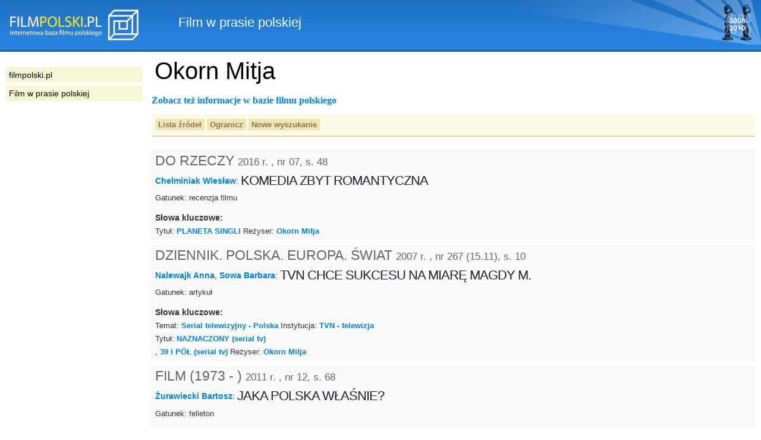

--- FILE ---
content_type: text/html
request_url: https://www.filmpolski.pl/rec/index.php/rec/69070
body_size: 9493
content:
<!DOCTYPE html PUBLIC "-//W3C//DTD XHTML 1.0 Transitional//EN" "http://www.w3.org/TR/xhtml1/DTD/xhtml1-transitional.dtd">
<html xmlns="http://www.w3.org/1999/xhtml"  xmlns:og="http://ogp.me/ns#" xmlns:fb="http://ogp.me/ns/fb#">
<head>
<meta http-equiv="Content-Type" content="text/html; charset=utf-8" />
<title>filmpolski.pl: Film w prasie polskiej</title>
<meta name="description" content="filmpolski.pl - największa internetowa baza filmu polskiego. Opis filmów fabularnych, aktorów, spektakli teatru tv, filmów krótkometrażowych, animowanych, dokumentalnych oraz etiud PWSFTviT w Łodzi." />
<style type="text/css">@import "/rec/s2.css";</style>
<link rel="shortcut icon" href="/rec/favicon.ico" type="image/ico" />
<!--[if lt IE 7]><style type="text/css">@import "/rec/ie.css";</style><![endif]-->
<!--[if IE 5]><style type="text/css">@import "/rec/ie5.css";</style><![endif]-->

<meta property="og:title" content="FilmPolski.pl" />
<meta property="og:type" content="non_profit" />
<meta property="og:url" content="http://www.filmpolski.pl" />
<meta property="og:image" content="http://www.filmpolski.pl/fp/img/logo_filmpolski.jpg" />
<meta property="og:site_name" content="FilmPolski" />
<meta property="og:description" content="Baza filmu polskiego" />
<meta property="fb:admins" content="1732470877" />

<script type="text/javascript" src="/rec/kryt.js"></script>
<link rel="search" type="application/opensearchdescription+xml" href="/fp/filmpolski.xml" title="filmpolski.pl" />

</head>

<body>

<div id="fb-root"></div>
<script>(function(d, s, id) {
  var js, fjs = d.getElementsByTagName(s)[0];
  if (d.getElementById(id)) return;
  js = d.createElement(s); js.id = id;
  js.src = "//connect.facebook.net/pl_PL/all.js#xfbml=1&appId=315813355200659";
  fjs.parentNode.insertBefore(js, fjs);
}(document, 'script', 'facebook-jssdk'));</script>

<div id="top"><p><a href="/fp/index.php" oncontextmenu="return false"><img src="/rec/img2/logo.png" alt="filmpolski.pl" /></a><span>: </span>Film w prasie polskiej</p></div>

<div id="content">
<h1>Okorn Mitja</h1><br /><a href="/fp/index.php/1158403">Zobacz też informacje w bazie filmu polskiego</a><div class="ograniczenia"><p class="buttons"><a href="/rec/index.php/rec/69070/zrodla">Lista źródeł</a> <a href="#kryteria" onclick="kryteria(); return false;">Ogranicz</a> <a href="/rec/index.php/slowo">Nowe wyszukanie</a> </p><form action="/rec/index.php/" method="post" id="kryteria"><fieldset><input type="hidden" name="baza" value="rec" /><input type="hidden" name="adres" value="69070" /><h3>Ogranicz:</h3><label for="zrodlaslowa">źródła</label>: <select id="zrodlaslowa" name="zrodlaslowa"><option value="0">Dowolne</option><option value="605">DO RZECZY</option><option value="523">DZIENNIK. POLSKA. EUROPA. ŚWIAT</option><option value="1">FILM (1973 - )</option><option value="561">FILMPRO</option><option value="25">GAZETA WYBORCZA</option><option value="52">KINO</option><option value="44">MACHINA</option><option value="540">MAGAZYN FILMOWY SFP</option><option value="632">NETFILM</option><option value="477">NEWSWEEK POLSKA</option><option value="622">POLISH FILM MAGAZINE</option><option value="7">POLITYKA</option><option value="12">PRZEKRÓJ</option><option value="462">RZECZPOSPOLITA</option><option value="15">WPROST</option></select> w latach: <select id="rokod" name="rokod"><option value="0">Dowolny</option><option value="2007">2007</option><option value="2008">2008</option><option value="2009">2009</option><option value="2011">2011</option><option value="2012">2012</option><option value="2016">2016</option><option value="2017">2017</option><option value="2024">2024</option></select> - <select id="rokdo" name="rokdo"><option value="0">Dowolny</option><option value="2007">2007</option><option value="2008">2008</option><option value="2009">2009</option><option value="2011">2011</option><option value="2012">2012</option><option value="2016">2016</option><option value="2017">2017</option><option value="2024">2024</option></select> <input type="image" src="/rec/img2/ok.gif" alt="ok" /><fieldset></form></div><ul id="listarecenzji"><li><h2>DO RZECZY <small class="bib">2016 r. , nr 07, s. 48</small></h2><ul class="aut"><a href="/rec/index.php/rec/52579">Chełminiak Wiesław</a>: </ul><h3>KOMEDIA ZBYT ROMANTYCZNA</h3><p>Gatunek: recenzja filmu</p><h4>Słowa kluczowe:</h4><ul class="key"><li>Tytuł: <a href="/rec/index.php/rec/89023">PLANETA SINGLI</a> Reżyser: <a href="/rec/index.php/rec/69070">Okorn Mitja</a> </li></ul></li><li><h2>DZIENNIK. POLSKA. EUROPA. ŚWIAT <small class="bib">2007 r. , nr 267 (15.11), s. 10</small></h2><ul class="aut"><a href="/rec/index.php/rec/61158">Nalewajk Anna</a>, <a href="/rec/index.php/rec/63724">Sowa Barbara</a>: </ul><h3>TVN CHCE SUKCESU NA MIARĘ MAGDY M.</h3><p>Gatunek: artykuł</p><h4>Słowa kluczowe:</h4><ul class="key"><li>Temat: <a href="/rec/index.php/rec/24663">Serial telewizyjny - Polska</a> Instytucja: <a href="/rec/index.php/rec/20979">TVN - telewizja</a> </li><li>Tytuł: <a href="/rec/index.php/rec/69068">NAZNACZONY (serial tv)</a> </li><li>, <a href="/rec/index.php/rec/69069">39 I PÓŁ (serial tv)</a> Reżyser: <a href="/rec/index.php/rec/69070">Okorn Mitja</a> </li></ul></li><li><h2>FILM (1973 - ) <small class="bib">2011 r. , nr 12, s. 68</small></h2><ul class="aut"><a href="/rec/index.php/rec/19870">Żurawiecki Bartosz</a>: </ul><h3>JAKA POLSKA WŁAŚNIE?</h3><p>Gatunek: felieton</p><h4>Słowa kluczowe:</h4><ul class="key"><li>Temat: <a href="/rec/index.php/rec/27554">Kino komercyjne</a> </li><li>Tytuł: <a href="/rec/index.php/rec/78927">WYJAZD INTEGRACYJNY</a> Reżyser: <a href="/rec/index.php/rec/52152">Angerman Przemysław</a> </li><li>Tytuł: <a href="/rec/index.php/rec/79105">LISTY DO M.</a> Reżyser: <a href="/rec/index.php/rec/69070">Okorn Mitja</a> </li></ul></li><li><h2>FILM (1973 - ) <small class="bib">2011 r. , nr 12, s. 80</small></h2><ul class="aut"><a href="/rec/index.php/rec/63435">Walkiewicz Michał</a>: </ul><h3>MIŁOŚĆ I ŚWIĄTECZNA GORĄCZKA</h3><p>Gatunek: recenzja filmu</p><h4>Słowa kluczowe:</h4><ul class="key"><li>Tytuł: <a href="/rec/index.php/rec/79105">LISTY DO M.</a> Reżyser: <a href="/rec/index.php/rec/69070">Okorn Mitja</a> </li></ul></li><li><h2>FILMPRO <small class="bib">2016 r. , nr 02, s. 115-117</small></h2><ul class="aut"><a href="/rec/index.php/rec/67400">Lipińska Urszula</a>: </ul><h3>NAJWAŻNIEJSZE JEST DOBRO FILMU</h3><p>Gatunek: artykuł</p><h4>Słowa kluczowe:</h4><ul class="key"><li>Temat: <a href="/rec/index.php/rec/52792">Product placement</a> </li><li>Tytuł: <a href="/rec/index.php/rec/89023">PLANETA SINGLI</a> Reżyser: <a href="/rec/index.php/rec/69070">Okorn Mitja</a> </li></ul></li><li><h2>GAZETA WYBORCZA <small class="bib">2024 r. , nr 299 (24-26.12), s. 29-30</small></h2><ul class="aut"><a href="/rec/index.php/rec/54587">Staniszewska Maja</a>: </ul><h3>ZROBIŁEM POLSCE REKLAMĘ</h3><p>Gatunek: wywiad, biogram</p><h4>Słowa kluczowe:</h4><ul class="key"><li>Wywiad z: <a href="/rec/index.php/rec/69070">Okorn Mitja</a> </li></ul></li><li><h2>KINO <small class="bib">2011 r. , nr 12, s. 74</small></h2><ul class="aut"><a href="/rec/index.php/rec/19731">Głaszczka Małgorzata</a>: </ul><h3>LISTY DO M.</h3><p>Gatunek: recenzja filmu</p><h4>Słowa kluczowe:</h4><ul class="key"><li>Tytuł: <a href="/rec/index.php/rec/79105">LISTY DO M.</a> Reżyser: <a href="/rec/index.php/rec/69070">Okorn Mitja</a> </li></ul></li><li><h2>KINO <small class="bib">2012 r. , nr 04, s. 94-95</small></h2><h3>RECENZJE. KINO DOMOWE</h3><p>Gatunek: recenzja filmu (wydanie DVD)</p><h4>Słowa kluczowe:</h4><ul class="key"><li>Tytuł: <a href="/rec/index.php/rec/79699">Sokurow Aleksander (kolekcja DVD)</a> </li><li>, <a href="/rec/index.php/rec/77005">DAAS</a> Reżyser: <a href="/rec/index.php/rec/54443">Panek Adrian</a> </li><li>Tytuł: <a href="/rec/index.php/rec/76307_13875">TINKER, TAILOR, SOLDIER, SPY</a> Reżyser: <a href="/rec/index.php/rec/71867">Alfredson Tomas</a> </li><li>Tytuł: <a href="/rec/index.php/rec/71090">CITY ISLAND</a> Reżyser: <a href="/rec/index.php/rec/71091">De Felitta Raymond</a> </li><li>Tytuł: <a href="/rec/index.php/rec/22572_5039">DET SJUNDE INSEGLET</a> Reżyser: <a href="/rec/index.php/rec/117">Bergman Ingmar</a> </li><li>Tytuł: <a href="/rec/index.php/rec/79152_13887">RED RIDING HOOD</a> Reżyser: <a href="/rec/index.php/rec/55114">Hardwicke Catherine</a> </li><li>Tytuł: <a href="/rec/index.php/rec/79134_13883">REAL STEEL</a> Reżyser: <a href="/rec/index.php/rec/53992">Levy Shawn</a> </li><li>Tytuł: <a href="/rec/index.php/rec/79105">LISTY DO M.</a> Reżyser: <a href="/rec/index.php/rec/69070">Okorn Mitja</a> </li></ul></li><li><h2>KINO <small class="bib">2016 r. , nr 02, s. 70</small></h2><ul class="aut"><a href="/rec/index.php/rec/67407">Hrapkowicz Błażej</a>: </ul><h3>PLANETA SINGLI</h3><p>Gatunek: recenzja filmu</p><h4>Słowa kluczowe:</h4><ul class="key"><li>Tytuł: <a href="/rec/index.php/rec/89023">PLANETA SINGLI</a> Reżyser: <a href="/rec/index.php/rec/69070">Okorn Mitja</a> </li></ul></li><li><h2>KINO <small class="bib">2016 r. , nr 06, s. 94-96</small></h2><h3>VARIA</h3><ul><li><strong>Opracowanie</strong>: <a href="/rec/index.php/rec/49922_18982">Spór Krzysztof</a></ul><p>Gatunek: wykaz nagród, informacja</p><h4>Słowa kluczowe:</h4><ul class="key"><li>Impreza: <a href="/rec/index.php/rec/77562">SCRIPT PRO, konkurs scenariuszowy</a> Rok: <a href="/rec/index.php/rec/85023">2016</a> </li><li>Nagroda: <a href="/rec/index.php/rec/20577">Nagroda im. Krzysztofa Mętraka</a> Rok: <a href="/rec/index.php/rec/85023">2016</a> </li><li>Impreza: <a href="/rec/index.php/rec/152">Cannes, Międzynarodowy Festiwal Filmowy</a> Rok: <a href="/rec/index.php/rec/85023">2016</a> </li><li>Bohater artykułu: <a href="/rec/index.php/rec/701">Bromski Jacek</a> , <a href="/rec/index.php/rec/364">Majewski Janusz</a> </li><li>Impreza: <a href="/rec/index.php/rec/89553_12883">Kraków, Międzynarodowy Festiwal Kina Niezależnego Netia Off Camera</a> Rok: <a href="/rec/index.php/rec/85023">2016</a> </li><li>Impreza: <a href="/rec/index.php/rec/20657">Tarnów, Tarnowska Nagroda Filmowa</a> Rok: <a href="/rec/index.php/rec/85023">2016</a> </li><li>Bohater artykułu: <a href="/rec/index.php/rec/61927">Wajda Andrzej - nagrody</a> , <a href="/rec/index.php/rec/10462">Lorenc Michał</a> , <a href="/rec/index.php/rec/517_3207">Dymna Anna</a> </li><li>Instytucja: <a href="/rec/index.php/rec/75822">Silesia Film, Instytucja Filmowa</a> </li><li>Bohater artykułu: <a href="/rec/index.php/rec/283">Koterski Marek</a> , <a href="/rec/index.php/rec/1400">Wichłacz Zbigniew</a> </li><li>Nagroda: <a href="/rec/index.php/rec/87641">Nagroda im. Wojciecha Kilara</a> Rok: <a href="/rec/index.php/rec/85023">2016</a> </li><li>Tytuł: <a href="/rec/index.php/rec/87659">CZERWONY PAJĄK</a> Reżyser: <a href="/rec/index.php/rec/43726">Koszałka Marcin</a> </li><li>Tytuł: <a href="/rec/index.php/rec/88218">CÓRKI DANCINGU</a> Reżyser: <a href="/rec/index.php/rec/64324">Smoczyńska Agnieszka</a> </li><li>Tytuł: <a href="/rec/index.php/rec/86857_15331">INNOCENTES, LES</a> Reżyser: <a href="/rec/index.php/rec/41057">Fontaine Anne</a> </li><li>Tytuł: <a href="/rec/index.php/rec/87669_15473">MONTAGNE MAGIQUE, LA</a> Reżyser: <a href="/rec/index.php/rec/78535">Damian Anca</a> </li><li>Tytuł: <a href="/rec/index.php/rec/86902">K2. DOTKNĄĆ NIEBA</a> Reżyser: <a href="/rec/index.php/rec/79951">Kubarska Eliza</a> </li><li>Tytuł: <a href="/rec/index.php/rec/87476">PIANO</a> Reżyser: <a href="/rec/index.php/rec/87477">Drygas Vita</a> </li><li>Tytuł: <a href="/rec/index.php/rec/89899">CZUŁOŚĆ (Zielonka E.)</a> Reżyser: <a href="/rec/index.php/rec/89900">Zielonka Emilia</a> </li><li>Bohater artykułu: <a href="/rec/index.php/rec/84725">Lenczewska Monika</a> , <a href="/rec/index.php/rec/71679">Różalska Anna</a> </li><li>Tytuł: <a href="/rec/index.php/rec/86346">DOTKNIĘCIE ANIOŁA</a> Reżyser: <a href="/rec/index.php/rec/53361">Pawłowski Marek Tomasz</a> </li><li>Temat: <a href="/rec/index.php/rec/72607">Finansowanie kinematografii - Polska - Regionalne Fundusze Filmowe</a> </li><li>Tytuł: <a href="/rec/index.php/rec/88933">PITBULL. NOWE PORZĄDKI</a> Reżyser: <a href="/rec/index.php/rec/52378">Vega Patryk</a> </li><li>Tytuł: <a href="/rec/index.php/rec/89023">PLANETA SINGLI</a> Reżyser: <a href="/rec/index.php/rec/69070">Okorn Mitja</a> </li><li>Temat: <a href="/rec/index.php/rec/53488">Kinematografia światowa - ranking</a> </li><li>Bohater artykułu: <a href="/rec/index.php/rec/385">Scorsese Martin</a> </li></ul></li><li><h2>KINO <small class="bib">2016 r. , nr 10, s. 84-85</small></h2><ul class="aut"><a href="/rec/index.php/rec/17208_19362">Kołodyński Andrzej</a>: </ul><h3>RECENZJE. KINO DOMOWE: DVD/BLU - RAY</h3><p>Gatunek: recenzja filmu (wydanie DVD)</p><h4>Słowa kluczowe:</h4><ul class="key"><li>Tytuł: <a href="/rec/index.php/rec/90694">15. MFF T-MOBILE NOWE HORYZONTY (kolekcja DVD)</a> </li><li>, <a href="/rec/index.php/rec/89042_15676">HRUTAR</a> Reżyser: <a href="/rec/index.php/rec/89041">Hakonarson Grimur</a> </li><li>Tytuł: <a href="/rec/index.php/rec/90662">NIE PŁACZ KIEDY ODJADĘ</a> Reżyser: <a href="/rec/index.php/rec/45329">Grunberg Sławomir</a> </li><li>Tytuł: <a href="/rec/index.php/rec/89555_15746">JUNGLE BOOK, THE (Favreau J.)</a> Reżyser: <a href="/rec/index.php/rec/54366">Favreau Jon</a> </li><li>Tytuł: <a href="/rec/index.php/rec/89607_15758">10 CLOVERFIELD LANE</a> Reżyser: <a href="/rec/index.php/rec/89608">Trachtenberg Dan</a> </li><li>Tytuł: <a href="/rec/index.php/rec/87804_15503">SALT OF THE EARTH, THE (Ribeiro S.J., Wenders W.)</a> Reżyser: <a href="/rec/index.php/rec/87247_15387">Ribeiro Salgado Juliano</a> , <a href="/rec/index.php/rec/2050">Wenders Wim</a> </li><li>Tytuł: <a href="/rec/index.php/rec/89391_15728">BATMAN V SUPERMAN: DAWN OF JUSTICE</a> Reżyser: <a href="/rec/index.php/rec/55934">Snyder Zack</a> </li><li>Tytuł: <a href="/rec/index.php/rec/89023">PLANETA SINGLI</a> Reżyser: <a href="/rec/index.php/rec/69070">Okorn Mitja</a> </li></ul></li><li><h2>KINO <small class="bib">2016 r. , nr 12, s. 94-96</small></h2><h3>VARIA</h3><ul><li><strong>Opracowanie</strong>: <a href="/rec/index.php/rec/49922_18982">Spór Krzysztof</a></ul><p>Gatunek: informacja</p><h4>Słowa kluczowe:</h4><ul class="key"><li>Impreza: <a href="/rec/index.php/rec/64979_10270">Warszawa, MFF "Watch Docs. Prawa Człowieka w Filmie"</a> Rok: <a href="/rec/index.php/rec/85023">2016</a> </li><li>Impreza: <a href="/rec/index.php/rec/63405">Białystok, Międzynarodowy Festiwal Filmów Krótkometrażowych ŻubrOFFka</a> Rok: <a href="/rec/index.php/rec/85023">2016</a> </li><li>Impreza: <a href="/rec/index.php/rec/91084">Lublin, MF Filmowy dla Najmłodszych "W Chmurach"</a> Rok: <a href="/rec/index.php/rec/85023">2016</a> </li><li>Nagroda: <a href="/rec/index.php/rec/68599">Europejska Nagroda Filmowa - nominacje</a> Rok: <a href="/rec/index.php/rec/85023">2016</a> </li><li>Tytuł: <a href="/rec/index.php/rec/90568">WIĘZI</a> Reżyser: <a href="/rec/index.php/rec/90569">Kowalewska Zofia</a> </li><li>Instytucja: <a href="/rec/index.php/rec/91007_20134">Filmoteka Narodowa - Instytut Audiowizualny</a> </li><li>Nagroda: <a href="/rec/index.php/rec/80296">Nagroda im. Janusza Morgensterna "Perspektywa"</a> Rok: <a href="/rec/index.php/rec/85023">2016</a> </li><li>Bohater artykułu: <a href="/rec/index.php/rec/59363">Matuszyński Jan P.</a> </li><li>Tytuł: <a href="/rec/index.php/rec/90171">PITBULL. NIEBEZPIECZNE KOBIETY</a> Reżyser: <a href="/rec/index.php/rec/52378">Vega Patryk</a> </li><li>Instytucja: <a href="/rec/index.php/rec/87916">Łódź, Narodowe Centrum Kultury Filmowej</a> </li><li>Bohater artykułu: <a href="/rec/index.php/rec/64357">Muzyczuk Maciej</a> , <a href="/rec/index.php/rec/10900">Kożuchowska Małgorzata</a> , <a href="/rec/index.php/rec/9586">Woldan Paweł</a> , <a href="/rec/index.php/rec/54">Wajda Andrzej</a> </li><li>Tytuł: <a href="/rec/index.php/rec/88334">POWIDOKI</a> Reżyser: <a href="/rec/index.php/rec/54">Wajda Andrzej</a> </li><li>Instytucja: <a href="/rec/index.php/rec/85091">Arte - telewizja francusko-niemiecka</a> </li><li>Bohater artykułu: <a href="/rec/index.php/rec/78031">Opasiński Tomasz</a> </li><li>Tytuł: <a href="/rec/index.php/rec/85803">WOŁYŃ</a> Reżyser: <a href="/rec/index.php/rec/54105">Smarzowski Wojciech</a> </li><li>Impreza: <a href="/rec/index.php/rec/76578_7088">Bydgoszcz, Camerimage - Międzynarodowy Festiwal Sztuki Autorów Zdjęć Filmowych</a> Rok: <a href="/rec/index.php/rec/85023">2016</a> </li><li>Impreza: <a href="/rec/index.php/rec/74487_13097">Warszawa, Festiwal Filmów Rosyjskich "Sputnik nad Polską"</a> Rok: <a href="/rec/index.php/rec/85023">2016</a> </li><li>Impreza: <a href="/rec/index.php/rec/75643_20100">Wrocław, American Film Festival</a> Rok: <a href="/rec/index.php/rec/85023">2016</a> </li><li>Impreza: <a href="/rec/index.php/rec/76013_16235">Katowice, Międzynarodowy Festiwal Filmowy REGIOFUN</a> Rok: <a href="/rec/index.php/rec/85023">2016</a> </li><li>Nagroda: <a href="/rec/index.php/rec/81923">Nagrody Polskiego Kina Niezależnego im. Jana Machulskiego</a> Rok: <a href="/rec/index.php/rec/85023">2016</a> </li><li>Impreza: <a href="/rec/index.php/rec/85890_15161">Szczecin, European Film Festival</a> Rok: <a href="/rec/index.php/rec/85023">2016</a> </li><li>Impreza: <a href="/rec/index.php/rec/55252_13350">Toruń, Festiwal Filmów Offowych TOFIFEST</a> Rok: <a href="/rec/index.php/rec/85023">2016</a> </li><li>Tytuł: <a href="/rec/index.php/rec/91086_15993">WIZARD OF US, THE</a> Reżyser: <a href="/rec/index.php/rec/72389">Bruszewska Balbina</a> </li><li>Impreza: <a href="/rec/index.php/rec/45024_18084">Poznań, Międzynarodowy Festiwal Filmowy 'Off Cinema'</a> Rok: <a href="/rec/index.php/rec/85023">2016</a> </li><li>Impreza: <a href="/rec/index.php/rec/71760">Gniezno, Ogólnopolski Festiwal Filmów Niezależnych i Amatorskich  Offeliada</a> Rok: <a href="/rec/index.php/rec/85023">2016</a> </li><li>Tytuł: <a href="/rec/index.php/rec/90480">KOMUNIA</a> Reżyser: <a href="/rec/index.php/rec/90481">Zamecka Anna</a> </li><li>Tytuł: <a href="/rec/index.php/rec/91088">LEKCJA PATRIOTYZMU</a> Reżyser: <a href="/rec/index.php/rec/76350">Jacobson Filip</a> </li><li>Tytuł: <a href="/rec/index.php/rec/91089">CONVICTIONS</a> Reżyser: <a href="/rec/index.php/rec/91090">Chistova Tatiana</a> </li><li>Tytuł: <a href="/rec/index.php/rec/91091">CIPKA</a> Reżyser: <a href="/rec/index.php/rec/91092">Gąsiorowska Renata</a> </li><li>Tytuł: <a href="/rec/index.php/rec/89039">ZJEDNOCZONE STANY MIŁOŚCI</a> Reżyser: <a href="/rec/index.php/rec/81565">Wasilewski Tomasz</a> </li><li>Tytuł: <a href="/rec/index.php/rec/90482">ADAPTACJA</a> Reżyser: <a href="/rec/index.php/rec/83162">Kruhlik Bartosz</a> </li><li>Tytuł: <a href="/rec/index.php/rec/91099">TRAMPKARZE</a> Reżyser: <a href="/rec/index.php/rec/84083">Filipowicz Marcin</a> </li><li>Tytuł: <a href="/rec/index.php/rec/89899">CZUŁOŚĆ (Zielonka E.)</a> Reżyser: <a href="/rec/index.php/rec/89900">Zielonka Emilia</a> </li><li>Tytuł: <a href="/rec/index.php/rec/88193">KLEZMER</a> Reżyser: <a href="/rec/index.php/rec/88194">Chrzan Piotr</a> </li><li>Tytuł: <a href="/rec/index.php/rec/87850">OSTATNIA RODZINA</a> Reżyser: <a href="/rec/index.php/rec/59363">Matuszyński Jan P.</a> </li><li>Tytuł: <a href="/rec/index.php/rec/89023">PLANETA SINGLI</a> Reżyser: <a href="/rec/index.php/rec/69070">Okorn Mitja</a> </li><li>Tytuł: <a href="/rec/index.php/rec/90485">DWA ŚWIATY (Adamek M.)</a> Reżyser: <a href="/rec/index.php/rec/43907">Adamek Maciej</a> </li><li>Tytuł: <a href="/rec/index.php/rec/90480">KOMUNIA</a> Reżyser: <a href="/rec/index.php/rec/90481">Zamecka Anna</a> </li><li>Tytuł: <a href="/rec/index.php/rec/89921">ALISA W KRAINIE WOJNY</a> Reżyser: <a href="/rec/index.php/rec/89922">Kovalenko Alisa</a> , <a href="/rec/index.php/rec/89923">Durakova Liubov</a> </li><li>Tytuł: <a href="/rec/index.php/rec/85524">JA, OLGA HEPNAROVA</a> Reżyser: <a href="/rec/index.php/rec/85525">Weinreb Tomas</a> , <a href="/rec/index.php/rec/85526">Kazda Petr</a> </li><li>Tytuł: <a href="/rec/index.php/rec/87659">CZERWONY PAJĄK</a> Reżyser: <a href="/rec/index.php/rec/43726">Koszałka Marcin</a> </li><li>Tytuł: <a href="/rec/index.php/rec/91100">ŚWIĘTY (Blazevicus A.)</a> Reżyser: <a href="/rec/index.php/rec/91101">Blazevicus Andrius</a> </li><li>Tytuł: <a href="/rec/index.php/rec/85013">BRACIA (Staroń W.)</a> Reżyser: <a href="/rec/index.php/rec/40353">Staroń Wojciech</a> </li><li>Tytuł: <a href="/rec/index.php/rec/89198">PLAC ZABAW</a> Reżyser: <a href="/rec/index.php/rec/83083">Kowalski Bartosz M.</a> </li><li>Tytuł: <a href="/rec/index.php/rec/85903">OBCE NIEBO</a> Reżyser: <a href="/rec/index.php/rec/42790">Gajewski Dariusz</a> </li><li>Tytuł: <a href="/rec/index.php/rec/85915">MIEJSCE (Popławska J.)</a> Reżyser: <a href="/rec/index.php/rec/85916">Popławska Julia</a> </li><li>Tytuł: <a href="/rec/index.php/rec/86188">JUREK</a> Reżyser: <a href="/rec/index.php/rec/54131">Wysoczański Paweł</a> </li><li>Tytuł: <a href="/rec/index.php/rec/89787">AMERYKA</a> Reżyser: <a href="/rec/index.php/rec/82536">Terpińska Aleksandra</a> </li><li>Tytuł: <a href="/rec/index.php/rec/88985">WSZYSTKIE NIEPRZESPANE NOCE</a> Reżyser: <a href="/rec/index.php/rec/74721">Marczak Michał</a> </li><li>Tytuł: <a href="/rec/index.php/rec/89972">PRZY PLANTY 7/9</a> Reżyser: <a href="/rec/index.php/rec/74266">Jaskulski Michał</a> , <a href="/rec/index.php/rec/89973">Loewinger Lawrence</a> </li><li>Temat: <a href="/rec/index.php/rec/27506">Film historyczny - Polska</a> </li><li>Bohater artykułu: <a href="/rec/index.php/rec/1958">Streep Meryl</a> , <a href="/rec/index.php/rec/421">Redford Robert</a> </li></ul></li><li><h2>KINO <small class="bib">2017 r. , nr 02, s. 94-96</small></h2><h3>VARIA</h3><p>Gatunek: informacja</p><h4>Słowa kluczowe:</h4><ul class="key"><li>Bohater artykułu: <a href="/rec/index.php/rec/511">Żuławski Andrzej</a> </li><li>Impreza: <a href="/rec/index.php/rec/59238">Jelenia Góra, MFF "Zoom - Zbliżenia"</a> Rok: <a href="/rec/index.php/rec/90820">2017</a> </li><li>Impreza: <a href="/rec/index.php/rec/56203">Warszawa, Przegląd ''Kino w Kinie'' (Kino.Lab)</a> </li><li>, <a href="/rec/index.php/rec/20054_4159">Berlin, Międzynarodowy Festiwal Filmowy</a> Rok: <a href="/rec/index.php/rec/85023">2016</a> </li><li>Bohater artykułu: <a href="/rec/index.php/rec/78511">Gierszał Jakub</a> , <a href="/rec/index.php/rec/69070">Okorn Mitja</a> </li><li>Tytuł: <a href="/rec/index.php/rec/91276">SERCE MIŁOŚCI</a> Reżyser: <a href="/rec/index.php/rec/69416">Ronduda Łukasz</a> </li><li>Nagroda: <a href="/rec/index.php/rec/662">Złote Taśmy (nagroda)</a> Rok: <a href="/rec/index.php/rec/90820">2017</a> </li><li>Bohater artykułu: <a href="/rec/index.php/rec/59363">Matuszyński Jan P.</a> </li><li>Nagroda: <a href="/rec/index.php/rec/59946">Orzeł, Polska Nagroda Filmowa - nominacje</a> Rok: <a href="/rec/index.php/rec/90820">2017</a> </li><li>Temat: <a href="/rec/index.php/rec/27473">Box office - Polska</a> Rok: <a href="/rec/index.php/rec/85023">2016</a> </li><li>Impreza: <a href="/rec/index.php/rec/70922_17762">Poznań, MFF Animowanych "Animator"</a> </li><li>Tytuł: <a href="/rec/index.php/rec/88985">WSZYSTKIE NIEPRZESPANE NOCE</a> Reżyser: <a href="/rec/index.php/rec/74721">Marczak Michał</a> </li><li>Tytuł: <a href="/rec/index.php/rec/88218">CÓRKI DANCINGU</a> Reżyser: <a href="/rec/index.php/rec/64324">Smoczyńska Agnieszka</a> </li><li>Bohater artykułu: <a href="/rec/index.php/rec/91356">Zbroniec-Zajt Ita</a> , <a href="/rec/index.php/rec/40169">Bachleda-Curuś Alicja</a> </li><li>Tytuł: <a href="/rec/index.php/rec/90568">WIĘZI</a> Reżyser: <a href="/rec/index.php/rec/90569">Kowalewska Zofia</a> </li><li>Tytuł: <a href="/rec/index.php/rec/90482">ADAPTACJA</a> Reżyser: <a href="/rec/index.php/rec/83162">Kruhlik Bartosz</a> </li><li>Tytuł: <a href="/rec/index.php/rec/91357">FAJNA FERAJNA CZYLI POWSTANIE OCZYMA DZIECI</a> Reżyser: <a href="/rec/index.php/rec/91358">Stankiewicz Tomasz</a> </li><li>Tytuł: <a href="/rec/index.php/rec/91359">SOLACE (Płazińska K.)</a> Reżyser: <a href="/rec/index.php/rec/91360">Płazińska Katarzyna</a> </li><li>Impreza: <a href="/rec/index.php/rec/77562">SCRIPT PRO, konkurs scenariuszowy</a> Rok: <a href="/rec/index.php/rec/90820">2017</a> </li><li>Instytucja: <a href="/rec/index.php/rec/91361">Polski Fundusz Audiowizualny - projekt</a> </li><li>Bohater artykułu: <a href="/rec/index.php/rec/91328">Czołnowska Weronika</a> , <a href="/rec/index.php/rec/2317">Lucas George</a> </li><li>Nagroda: <a href="/rec/index.php/rec/20333">Oscar - nominacje</a> Rok: <a href="/rec/index.php/rec/90820">2017</a> </li><li>Nagroda: <a href="/rec/index.php/rec/10521">Złote Globy</a> Rok: <a href="/rec/index.php/rec/90820">2017</a> </li><li>Instytucja: <a href="/rec/index.php/rec/18280">Disney - wytwórnia filmowa</a> </li><li>Temat: <a href="/rec/index.php/rec/88408">Dystrybucja filmowa - Rosja</a> Rok: <a href="/rec/index.php/rec/85023">2016</a> </li><li>Bohater artykułu: <a href="/rec/index.php/rec/269">Cameron James</a> , <a href="/rec/index.php/rec/55235">Johansson Scarlett</a> </li></ul></li><li><h2>KINO <small class="bib">2024 r. , nr 11, s. 94-95</small></h2><ul class="aut"><a href="/rec/index.php/rec/105979">Tutaj Wojciech</a>: </ul><h3>BOKSER</h3><p>Gatunek: recenzja filmu</p><h4>Słowa kluczowe:</h4><ul class="key"><li>Tytuł: <a href="/rec/index.php/rec/118399">BOKSER (Okorn M.)</a> Reżyser: <a href="/rec/index.php/rec/69070">Okorn Mitja</a> </li></ul></li><li><h2>MACHINA <small class="bib">2009 r. , nr 02, s. 17</small></h2><h3>39 I PÓŁ</h3><p>Gatunek: informacja</p><h4>Słowa kluczowe:</h4><ul class="key"><li>Tytuł: <a href="/rec/index.php/rec/69069">39 I PÓŁ (serial tv)</a> Reżyser: <a href="/rec/index.php/rec/69070">Okorn Mitja</a> Temat: <a href="/rec/index.php/rec/72768">Konkurs muzyczny "39 i pół decybela ponad normę"</a> </li></ul></li><li><h2>MACHINA <small class="bib">2009 r. , nr 03, s. 65</small></h2><h3>39 I PÓŁ DECYBELA PONAD NORMĘ. KONKURS TVN</h3><p>Gatunek: informacja</p><p>O konkursie dla młodych zespołów rockowych.</p><h4>Słowa kluczowe:</h4><ul class="key"><li>Tytuł: <a href="/rec/index.php/rec/69069">39 I PÓŁ (serial tv)</a> Reżyser: <a href="/rec/index.php/rec/69070">Okorn Mitja</a> </li></ul></li><li><h2>MACHINA <small class="bib">2009 r. , nr 06, s. 21</small></h2><h3>"39 I PÓŁ DECYBELA PONAD NORMĘ" WYGRANY!</h3><p>Gatunek: informacja</p><h4>Słowa kluczowe:</h4><ul class="key"><li>Tytuł: <a href="/rec/index.php/rec/69069">39 I PÓŁ (serial tv)</a> Reżyser: <a href="/rec/index.php/rec/69070">Okorn Mitja</a> </li></ul></li><li><h2>MAGAZYN FILMOWY SFP <small class="bib">2016 r. , nr 02, s. 28-29</small></h2><h3>KALENDARZ PREMIER LUTY 2016</h3><p>Gatunek: artykuł</p><h4>Słowa kluczowe:</h4><ul class="key"><li>Tytuł: <a href="/rec/index.php/rec/89023">PLANETA SINGLI</a> Reżyser: <a href="/rec/index.php/rec/69070">Okorn Mitja</a> </li><li>Tytuł: <a href="/rec/index.php/rec/87643">ŚPIEWAJĄCY OBRUSIK</a> Reżyser: <a href="/rec/index.php/rec/9965">Grzegorzek Mariusz</a> </li><li>Tytuł: <a href="/rec/index.php/rec/87136">NA GRANICY (Kasperski W.)</a> Reżyser: <a href="/rec/index.php/rec/59744">Kasperski Wojciech</a> </li><li>Tytuł: <a href="/rec/index.php/rec/86071">SPRAWIEDLIWY</a> Reżyser: <a href="/rec/index.php/rec/40099">Szczerbic Michał</a> </li><li>Tytuł: <a href="/rec/index.php/rec/89195">7 RZECZY, KTÓRYCH NIE WIECIE O FACETACH</a> Reżyser: <a href="/rec/index.php/rec/54184">Lewińska Kinga</a> </li></ul></li><li><h2>MAGAZYN FILMOWY SFP <small class="bib">2016 r. , nr 02, s. 30-31</small></h2><ul class="aut"><a href="/rec/index.php/rec/58040">Salwa Ola</a>: </ul><h3>TO MUSI BYĆ MIŁOŚĆ</h3><p>Gatunek: wywiad</p><h4>Słowa kluczowe:</h4><ul class="key"><li>Wywiad z: <a href="/rec/index.php/rec/69070">Okorn Mitja</a> </li><li>Tytuł: <a href="/rec/index.php/rec/89023">PLANETA SINGLI</a> Reżyser: <a href="/rec/index.php/rec/69070">Okorn Mitja</a> </li></ul></li><li><h2>MAGAZYN FILMOWY SFP <small class="bib">2016 r. , nr 04, s. 007-009</small></h2><ul class="aut"><a href="/rec/index.php/rec/89651">Wilcan Marlena</a>: </ul><h3>INTENSYWNY JUBILEUSZOWY ROK 2015 W SFP - ZAPA</h3><p>Gatunek: artykuł, wypowiedź</p><h4>Słowa kluczowe:</h4><ul class="key"><li>Instytucja: <a href="/rec/index.php/rec/51789_9024">Związek Autorów i Producentów Audiowizualnych ZAPA</a> , <a href="/rec/index.php/rec/9421_4155">Stowarzyszenie Filmowców Polskich</a> </li><li>Wywiad z: <a href="/rec/index.php/rec/52455">Lankosz Borys</a> , <a href="/rec/index.php/rec/64324">Smoczyńska Agnieszka</a> , <a href="/rec/index.php/rec/40783">Prokopowicz Bartosz</a> , <a href="/rec/index.php/rec/86429">Plucińska Marta</a> , <a href="/rec/index.php/rec/58286">Kox Bodo</a> , <a href="/rec/index.php/rec/69070">Okorn Mitja</a> </li></ul></li><li><h2>MAGAZYN FILMOWY SFP <small class="bib">2016 r. , nr 12, s. 060-063</small></h2><h3>POLSCY FILMOWCY NA ŚWIECIE</h3><p>Gatunek: informacja</p><h4>Słowa kluczowe:</h4><ul class="key"><li>Tytuł: <a href="/rec/index.php/rec/86346">DOTKNIĘCIE ANIOŁA</a> Reżyser: <a href="/rec/index.php/rec/53361">Pawłowski Marek Tomasz</a> </li><li>Temat: <a href="/rec/index.php/rec/27564">Film niemy - Polska</a> </li><li>, <a href="/rec/index.php/rec/53373">PWSFTviT - festiwale, konkursy, przeglądy, konferencje</a> Rok: <a href="/rec/index.php/rec/85023">2016</a> </li><li>Tytuł: <a href="/rec/index.php/rec/89899">CZUŁOŚĆ (Zielonka E.)</a> Reżyser: <a href="/rec/index.php/rec/89900">Zielonka Emilia</a> </li><li>Tytuł: <a href="/rec/index.php/rec/86188">JUREK</a> Reżyser: <a href="/rec/index.php/rec/54131">Wysoczański Paweł</a> </li><li>Tytuł: <a href="/rec/index.php/rec/87396">SUPERJEDNOSTKA</a> Reżyser: <a href="/rec/index.php/rec/87397">Czepiec Teresa</a> </li><li>Tytuł: <a href="/rec/index.php/rec/86352">NOC WALPURGI</a> Reżyser: <a href="/rec/index.php/rec/41392">Bortkiewicz Marcin</a> </li><li>Impreza: <a href="/rec/index.php/rec/60955">Los Angeles, Festiwal Polskich Filmów</a> Rok: <a href="/rec/index.php/rec/85023">2016</a> </li><li>Tytuł: <a href="/rec/index.php/rec/91011">NASZA ROZMOWA</a> Reżyser: <a href="/rec/index.php/rec/91012">Krzel Mieczysław</a> </li><li>Tytuł: <a href="/rec/index.php/rec/87439">CASA BLANCA</a> Reżyser: <a href="/rec/index.php/rec/83401">Maciuszek Aleksandra</a> </li><li>Tytuł: <a href="/rec/index.php/rec/87850">OSTATNIA RODZINA</a> Reżyser: <a href="/rec/index.php/rec/59363">Matuszyński Jan P.</a> </li><li>Tytuł: <a href="/rec/index.php/rec/87394">ŁOWCY MIODU</a> Reżyser: <a href="/rec/index.php/rec/53884">Matysek Krystian</a> </li><li>Impreza: <a href="/rec/index.php/rec/91013">Bristol, Wildscreen (festiwal filmów poświęconych naturze)</a> Rok: <a href="/rec/index.php/rec/85023">2016</a> </li><li>Tytuł: <a href="/rec/index.php/rec/89023">PLANETA SINGLI</a> Reżyser: <a href="/rec/index.php/rec/69070">Okorn Mitja</a> </li><li>Impreza: <a href="/rec/index.php/rec/20341">Cottbus, Festiwal filmowy Wschodnioeuropejski Film Młody i Eksperymentalny</a> Rok: <a href="/rec/index.php/rec/85023">2016</a> </li><li>Tytuł: <a href="/rec/index.php/rec/89921">ALISA W KRAINIE WOJNY</a> Reżyser: <a href="/rec/index.php/rec/89922">Kovalenko Alisa</a> , <a href="/rec/index.php/rec/89923">Durakova Liubov</a> </li><li>Tytuł: <a href="/rec/index.php/rec/90480">KOMUNIA</a> Reżyser: <a href="/rec/index.php/rec/90481">Zamecka Anna</a> </li><li>Impreza: <a href="/rec/index.php/rec/71939">Kijów, Międzynarodowy Festiwal Filmowy "Molodist"</a> Rok: <a href="/rec/index.php/rec/85023">2016</a> </li><li>Tytuł: <a href="/rec/index.php/rec/90485">DWA ŚWIATY (Adamek M.)</a> Reżyser: <a href="/rec/index.php/rec/43907">Adamek Maciej</a> </li><li>Tytuł: <a href="/rec/index.php/rec/91014">CZUŁOŚĆ (Mikłaszewski W.)</a> Reżyser: <a href="/rec/index.php/rec/91015">Mikłaszewski Wacław</a> </li><li>Nagroda: <a href="/rec/index.php/rec/43336_6852">Europejska Nagroda Filmowa</a> Rok: <a href="/rec/index.php/rec/85023">2016</a> </li><li>Bohater artykułu: <a href="/rec/index.php/rec/82255">Ochnio Radosław</a> </li><li>Impreza: <a href="/rec/index.php/rec/429">Lipsk, Międzynarodowy Festiwal Filmów Dokumentalnych i Animowanych</a> Rok: <a href="/rec/index.php/rec/85023">2016</a> </li></ul></li><li><h2>MAGAZYN FILMOWY SFP <small class="bib">2017 r. , nr 02, s. 40-41</small></h2><h3>POLSCY FILMOWCY NA ŚWIECIE</h3><p>Gatunek: informacja</p><h4>Słowa kluczowe:</h4><ul class="key"><li>Tytuł: <a href="/rec/index.php/rec/87024">KARSKI I WŁADCY LUDZKOŚCI</a> Reżyser: <a href="/rec/index.php/rec/45329">Grunberg Sławomir</a> </li><li>Tytuł: <a href="/rec/index.php/rec/91314">WYJDĘ Z SIEBIE</a> Reżyser: <a href="/rec/index.php/rec/85533">Specht Karolina</a> </li><li>Tytuł: <a href="/rec/index.php/rec/91091">CIPKA</a> Reżyser: <a href="/rec/index.php/rec/91092">Gąsiorowska Renata</a> </li><li>Tytuł: <a href="/rec/index.php/rec/86188">JUREK</a> Reżyser: <a href="/rec/index.php/rec/54131">Wysoczański Paweł</a> </li><li>Impreza: <a href="/rec/index.php/rec/91315">Pune, Międzynarodowy Festiwal Filmowy</a> Rok: <a href="/rec/index.php/rec/90820">2017</a> </li><li>Impreza: <a href="/rec/index.php/rec/68851">Palm Springs, Międzynarodowy Festiwal Filmowy (PSIFF)</a> Rok: <a href="/rec/index.php/rec/90820">2017</a> </li><li>Tytuł: <a href="/rec/index.php/rec/86857_15331">INNOCENTES, LES</a> Reżyser: <a href="/rec/index.php/rec/41057">Fontaine Anne</a> </li><li>Tytuł: <a href="/rec/index.php/rec/89039">ZJEDNOCZONE STANY MIŁOŚCI</a> Reżyser: <a href="/rec/index.php/rec/81565">Wasilewski Tomasz</a> </li><li>Tytuł: <a href="/rec/index.php/rec/88218">CÓRKI DANCINGU</a> Reżyser: <a href="/rec/index.php/rec/64324">Smoczyńska Agnieszka</a> </li><li>Bohater artykułu: <a href="/rec/index.php/rec/78509">Chajdecki Bartosz</a> , <a href="/rec/index.php/rec/78511">Gierszał Jakub</a> , <a href="/rec/index.php/rec/69070">Okorn Mitja</a> </li></ul></li><li><h2>NETFILM <small class="bib">2024 r. , nr 05, s. 07</small></h2><h3>BOKSER</h3><p>Gatunek: recenzja filmu</p><h4>Słowa kluczowe:</h4><ul class="key"><li>Tytuł: <a href="/rec/index.php/rec/118399">BOKSER (Okorn M.)</a> Reżyser: <a href="/rec/index.php/rec/69070">Okorn Mitja</a> </li></ul></li><li><h2>NETFILM <small class="bib">2024 r. , nr 06, s. 32</small></h2><ul class="aut"><a href="/rec/index.php/rec/115119">Kończewski Marcin</a>: </ul><h3>NA RINGU ŻYCIA</h3><p>Gatunek: recenzja filmu</p><h4>Słowa kluczowe:</h4><ul class="key"><li>Tytuł: <a href="/rec/index.php/rec/118399">BOKSER (Okorn M.)</a> Reżyser: <a href="/rec/index.php/rec/69070">Okorn Mitja</a> </li></ul></li><li><h2>NEWSWEEK POLSKA <small class="bib">2011 r. , nr 51-52, s. 136-138</small></h2><ul class="aut"><a href="/rec/index.php/rec/19909">Cieślik Mariusz</a>: </ul><h3>BOŻE NARODZENIE KICZU</h3><p>Gatunek: artykuł</p><h4>Słowa kluczowe:</h4><ul class="key"><li>Temat: <a href="/rec/index.php/rec/16734">Boże Narodzenie w filmie</a> </li><li>Tytuł: <a href="/rec/index.php/rec/79105">LISTY DO M.</a> Reżyser: <a href="/rec/index.php/rec/69070">Okorn Mitja</a> </li></ul></li><li><h2>POLISH FILM MAGAZINE <small class="bib">2017 r. , nr 01, s. 17</small></h2><ul class="aut"><a href="/rec/index.php/rec/77971">Kuźma Dariusz</a>: </ul><h3>THE PROFESSIONAL ROMANTIC</h3><p>Gatunek: artykuł</p><h4>Słowa kluczowe:</h4><ul class="key"><li>Bohater artykułu: <a href="/rec/index.php/rec/69070">Okorn Mitja</a> </li></ul></li><li><h2>POLITYKA <small class="bib">2016 r. , nr 06, s. 070</small></h2><ul class="aut"><a href="/rec/index.php/rec/57963">Kyzioł Aneta</a>: </ul><h3>JAKAŚ CHEMIA JEST</h3><p>Gatunek: recenzja filmu</p><h4>Słowa kluczowe:</h4><ul class="key"><li>Tytuł: <a href="/rec/index.php/rec/89023">PLANETA SINGLI</a> Reżyser: <a href="/rec/index.php/rec/69070">Okorn Mitja</a> </li></ul></li><li><h2>POLITYKA <small class="bib">2024 r. , nr 39, s. 111</small></h2><ul class="aut"><a href="/rec/index.php/rec/61852">Demiańczuk Jakub</a>: </ul><h3>KNOCKDOWN</h3><p>Gatunek: recenzja filmu</p><h4>Słowa kluczowe:</h4><ul class="key"><li>Tytuł: <a href="/rec/index.php/rec/118399">BOKSER (Okorn M.)</a> Reżyser: <a href="/rec/index.php/rec/69070">Okorn Mitja</a> </li></ul></li><li><h2>PRZEKRÓJ <small class="bib">2008 r. , nr 10, s. 79</small></h2><ul class="aut"><a href="/rec/index.php/rec/59150">Pasternak Karolina</a>: </ul><h3>ZAWRACANIE GITARY</h3><p>Gatunek: recenzja telewizyjna</p><h4>Słowa kluczowe:</h4><ul class="key"><li>Tytuł: <a href="/rec/index.php/rec/69069">39 I PÓŁ (serial tv)</a> Reżyser: <a href="/rec/index.php/rec/69070">Okorn Mitja</a> </li></ul></li><li><h2>PRZEKRÓJ <small class="bib">2011 r. , nr 45, s. 107</small></h2><ul class="aut"><a href="/rec/index.php/rec/43712">Rakowiecki Jacek</a>: </ul><h3>FILM OCENIA JACEK RAKOWIECKI</h3><p>Gatunek: recenzja filmu</p><h4>Słowa kluczowe:</h4><ul class="key"><li>Tytuł: <a href="/rec/index.php/rec/78188_13873">GAMIN AU VELO, LE</a> Reżyser: <a href="/rec/index.php/rec/42476">Dardenne Jean-Pierre</a> , <a href="/rec/index.php/rec/42477">Dardenne Luc</a> </li><li>Tytuł: <a href="/rec/index.php/rec/79105">LISTY DO M.</a> Reżyser: <a href="/rec/index.php/rec/69070">Okorn Mitja</a> </li></ul></li><li><h2>PRZEKRÓJ <small class="bib">2011 r. , nr 45, s. 41</small></h2><ul class="aut"><a href="/rec/index.php/rec/58040">Salwa Ola</a>: </ul><h3>KSERO-KOMEDIA</h3><p>Gatunek: recenzja filmu</p><h4>Słowa kluczowe:</h4><ul class="key"><li>Tytuł: <a href="/rec/index.php/rec/79105">LISTY DO M.</a> Reżyser: <a href="/rec/index.php/rec/69070">Okorn Mitja</a> </li><li>Tytuł: <a href="/rec/index.php/rec/78927">WYJAZD INTEGRACYJNY</a> Reżyser: <a href="/rec/index.php/rec/52152">Angerman Przemysław</a> </li></ul></li><li><h2>RZECZPOSPOLITA <small class="bib">2009 r. , nr 273 (21-22.11), s. A18-A19</small></h2><ul class="aut"><a href="/rec/index.php/rec/67110">Baranowska Kamila</a>: </ul><h3>KARWOWSKI WRÓĆ! CZY WRAZ ZE ZMIANĄ USTROJU ZMIENILI NAM SIĘ TAKŻE CZTERDZIESTOLATKOWIE?</h3><p>Gatunek: artykuł</p><h4>Słowa kluczowe:</h4><ul class="key"><li>Tytuł: <a href="/rec/index.php/rec/15282_6771">CZTERDZIESTOLATEK (serial tv)</a> Reżyser: <a href="/rec/index.php/rec/104">Gruza Jerzy</a> </li><li>Tytuł: <a href="/rec/index.php/rec/69069">39 I PÓŁ (serial tv)</a> Reżyser: <a href="/rec/index.php/rec/69070">Okorn Mitja</a> </li></ul></li><li><h2>RZECZPOSPOLITA <small class="bib">2011 r. , 262 (10-11.11), s. A18</small></h2><ul class="aut"><a href="/rec/index.php/rec/57485">Świątek Rafał</a>: </ul><h3>RODZIMA KOMEDIA JAK BRYTYJSKI HIT</h3><p>Gatunek: recenzja filmu</p><h4>Słowa kluczowe:</h4><ul class="key"><li>Tytuł: <a href="/rec/index.php/rec/79105">LISTY DO M.</a> Reżyser: <a href="/rec/index.php/rec/69070">Okorn Mitja</a> </li></ul></li><li><h2>RZECZPOSPOLITA <small class="bib">2016 r. , nr 029 (5.02), s. A13</small></h2><ul class="aut"><a href="/rec/index.php/rec/17219_18586">Hollender Barbara</a>: </ul><h3>BAJKOWA MIŁOŚĆ PO POLSKU</h3><p>Gatunek: recenzja filmu</p><h4>Słowa kluczowe:</h4><ul class="key"><li>Tytuł: <a href="/rec/index.php/rec/89023">PLANETA SINGLI</a> Reżyser: <a href="/rec/index.php/rec/69070">Okorn Mitja</a> </li></ul></li><li><h2>RZECZPOSPOLITA <small class="bib">2024 r. , nr 217 (17.09), s. A07</small></h2><ul class="aut"><a href="/rec/index.php/rec/40309">Cieślak Jacek</a>: </ul><h3>POWYŻEJ I PONIŻEJ PASA</h3><p>Gatunek: recenzja filmu</p><h4>Słowa kluczowe:</h4><ul class="key"><li>Tytuł: <a href="/rec/index.php/rec/118399">BOKSER (Okorn M.)</a> Reżyser: <a href="/rec/index.php/rec/69070">Okorn Mitja</a> </li></ul></li><li><h2>WPROST <small class="bib">2016 r. , nr 27, s. 80-81</small></h2><ul class="aut"><a href="/rec/index.php/rec/61616">Muszyński Dawid</a>: </ul><h3>FILMOWA BITWA O ANGLIĘ</h3><p>Gatunek: artykuł</p><h4>Słowa kluczowe:</h4><ul class="key"><li>Tytuł: <a href="/rec/index.php/rec/88933">PITBULL. NOWE PORZĄDKI</a> Reżyser: <a href="/rec/index.php/rec/52378">Vega Patryk</a> </li><li>Tytuł: <a href="/rec/index.php/rec/88557">#WSZYSTKOGRA</a> Reżyser: <a href="/rec/index.php/rec/45255">Glińska Agnieszka</a> </li><li>Tytuł: <a href="/rec/index.php/rec/89023">PLANETA SINGLI</a> Reżyser: <a href="/rec/index.php/rec/69070">Okorn Mitja</a> </li><li>Tytuł: <a href="/rec/index.php/rec/83744">IDA</a> Reżyser: <a href="/rec/index.php/rec/43967">Pawlikowski Paweł</a> </li><li>Tytuł polski: <a href="/rec/index.php/rec/78085_13679">W CIEMNOŚCI</a> Reżyser: <a href="/rec/index.php/rec/239">Holland Agnieszka</a> </li><li>Tytuł polski: <a href="/rec/index.php/rec/85520_15104">BODY/CIAŁO</a> Reżyser: <a href="/rec/index.php/rec/40416">Szumowska Małgorzata</a> </li><li>Tytuł: <a href="/rec/index.php/rec/86070">DEMON</a> Reżyser: <a href="/rec/index.php/rec/52276">Wrona Marcin</a> </li><li>Temat: <a href="/rec/index.php/rec/24300">Film polski za granicą</a> </li></ul></li></ul><form action="/rec/index.php/" method="post" class="nowewyszuk"><fieldset><label for="nowe_szukanie">Nowe szukanie:</label>
			<input type="text" id="nowe_szukanie" name="zapytanierec" />
			<input type="hidden" name="baza" value="slowo" />
			<input type="image" src="/rec/img2/ok.gif" alt="ok" />
			</fieldset></form>
<p id="footer">
<strong>&copy; 1998-2024 Państwowa Wyższa Szkoła Filmowa, Telewizyjna i Teatralna im. Leona Schillera w Łodzi</strong><br />

Internetowa Baza Filmu Polskiego <a href="http://www.filmpolski.pl">filmpolski.pl</a> jest bazą danych chronioną przepisami 
Ustawy z dnia 27 lipca 2001 r. o ochronie baz danych 
(<a href="http://isap.sejm.gov.pl/DetailsServlet?id=WDU20011281402" target="_blank">Dz.  U. 2001 nr 128 poz. 1402</a>).<br />
Kopiowanie treści zawartych w serwisie bez zgody redakcji zabronione. <br />
Kopiowanie i wykorzystywanie fotosów oraz materiałów audiowizualnych zamieszczonych w serwisie bezwzględnie zabronione, z zastrzeżeniem wyjątków przewidzianych przez prawo. <br />
Cytowanie fragmentów treści zawartych w serwisie wymaga zgody redakcji. W każdym przypadku konieczne jest podanie źródła w podpisie pod cytowanym fragmentem. W przypadku portali internetowych źródło musi być linkiem do serwisu <a href="http://www.filmpolski.pl">filmpolski.pl</a>.<br />
</p>

</div>

<div id="sidebar">

<ul id="menu">
<li><a href="/fp/index.php">filmpolski.pl</a></li>
<li><a href="/rec/index.php/slowo">Film w prasie polskiej</a></li>
</ul>

</div>

</body>
</html>

	